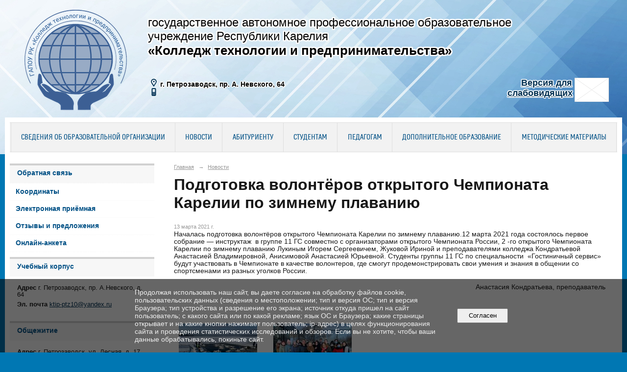

--- FILE ---
content_type: text/html; charset=utf-8
request_url: https://ktip-ptz.ru/news/48403.html
body_size: 8628
content:
<!DOCTYPE html>
<html>
<head>
  <title>ГАПОУ РК "Колледж технологии и предпринимательства". Подготовка волонтёров открытого Чемпионата Карелии по зимнему плаванию</title>
   <meta http-equiv="Content-Type" content="text/html; charset=utf-8" />

  <meta name="keywords" content=""/>
  <meta name="description" content=""/>
  <meta name="copyright" content="Powered by Nubex"/>

   <link rel="canonical" href="https://ktip-ptz.ru/news/48403.html" />


  <meta property="og:type" content="article"/>
  <meta property="og:title" content="Подготовка волонтёров открытого Чемпионата Карелии по зимнему плаванию"/>
  <meta property="og:description" content="Началась подготовка волонтёров открытого Чемпионата Карелии по зимнему плаванию."/>
  <meta property="og:url" content="http://ktip-ptz.ru/news/48403.html?updated=202103131333"/>
  <meta property="og:image" content="http://ktip-ptz.ruhttps://r1.nubex.ru/s981-065/54fd22a434_fit-in~160x160__f19364_fa.jpg?updated=202103131333"/>



<link href="https://static.nubex.ru/current/plain/_build/build_fluid.css?mtime=1766067391" type="text/css" rel="stylesheet" media="all"/>
<link href="/_data/css/styles_other.css?mtime=1768744133" type="text/css" rel="stylesheet" media="all"/>

<!--[if lt IE 9]>
<link href="/_data/css/styles_ie.css?mtime=1768749928" type="text/css" rel="stylesheet" media="all"/>
<![endif]-->

<script src="https://use.fontawesome.com/3bc99e53d3.js"></script>



</head>

    

<body class="cntSizeMiddle  fluid  site-theme-unsaved font_size_big c10 l2"
 data-hash="f3d62b739b5f17a1b00cc51ee89eb401">

    



  
<div class="headerContainer container_12  containerWide">
                    
<header class="headerWrapper ">
    <div class="headerImage">
        <div class="logoAndInfoWrapper">
                    <div class="contactInfoPlace">
                <div class="text content">
                    <table cellpadding="10" style="width:100%;">
	<tbody>
		<tr>
			<td colspan="2">
			<p><span style="margin-left: 270px;"><span style="font-size:24px;"><span style="text-shadow: rgb(255, 255, 255) 0px -2px 1px, rgb(255, 255, 255) 0px -2px 1px, rgb(255, 255, 255) 0px 2px 1px, rgb(255, 255, 255) 0px 2px 1px, rgb(255, 255, 255) -2px 0px 1px, rgb(255, 255, 255) 2px 0px 1px, rgb(255, 255, 255) -2px 0px 1px, rgb(255, 255, 255) 2px 0px 1px, rgb(255, 255, 255) -1px -2px 1px, rgb(255, 255, 255) 1px -2px 1px, rgb(255, 255, 255) -1px 2px 1px, rgb(255, 255, 255) 1px 2px 1px, rgb(255, 255, 255) -2px -1px 1px, rgb(255, 255, 255) 2px -1px 1px, rgb(255, 255, 255) -2px 1px 1px, rgb(255, 255, 255) 2px 1px 1px, rgb(255, 255, 255) -2px -2px 1px, rgb(255, 255, 255) 2px -2px 1px, rgb(255, 255, 255) -2px 2px 1px, rgb(255, 255, 255) 2px 2px 1px, rgb(255, 255, 255) -2px -2px 1px, rgb(255, 255, 255) 2px -2px 1px, rgb(255, 255, 255) -2px 2px 1px, rgb(255, 255, 255) 2px 2px 1px;">государственное автономное профессиональное образовательное </span></span></span><br />
			<span style="font-size:24px;"><span style="margin-left: 270px;"><span style="text-shadow: rgb(255, 255, 255) 0px -2px 1px, rgb(255, 255, 255) 0px -2px 1px, rgb(255, 255, 255) 0px 2px 1px, rgb(255, 255, 255) 0px 2px 1px, rgb(255, 255, 255) -2px 0px 1px, rgb(255, 255, 255) 2px 0px 1px, rgb(255, 255, 255) -2px 0px 1px, rgb(255, 255, 255) 2px 0px 1px, rgb(255, 255, 255) -1px -2px 1px, rgb(255, 255, 255) 1px -2px 1px, rgb(255, 255, 255) -1px 2px 1px, rgb(255, 255, 255) 1px 2px 1px, rgb(255, 255, 255) -2px -1px 1px, rgb(255, 255, 255) 2px -1px 1px, rgb(255, 255, 255) -2px 1px 1px, rgb(255, 255, 255) 2px 1px 1px, rgb(255, 255, 255) -2px -2px 1px, rgb(255, 255, 255) 2px -2px 1px, rgb(255, 255, 255) -2px 2px 1px, rgb(255, 255, 255) 2px 2px 1px, rgb(255, 255, 255) -2px -2px 1px, rgb(255, 255, 255) 2px -2px 1px, rgb(255, 255, 255) -2px 2px 1px, rgb(255, 255, 255) 2px 2px 1px;">учреждение Республики Карелия</span></span></span><br />
			<strong><span style="margin-left: 270px;"><span style="font-size:26px;"><span style="text-shadow: rgb(255, 255, 255) 0px -2px 1px, rgb(255, 255, 255) 0px -2px 1px, rgb(255, 255, 255) 0px 2px 1px, rgb(255, 255, 255) 0px 2px 1px, rgb(255, 255, 255) -2px 0px 1px, rgb(255, 255, 255) 2px 0px 1px, rgb(255, 255, 255) -2px 0px 1px, rgb(255, 255, 255) 2px 0px 1px, rgb(255, 255, 255) -1px -2px 1px, rgb(255, 255, 255) 1px -2px 1px, rgb(255, 255, 255) -1px 2px 1px, rgb(255, 255, 255) 1px 2px 1px, rgb(255, 255, 255) -2px -1px 1px, rgb(255, 255, 255) 2px -1px 1px, rgb(255, 255, 255) -2px 1px 1px, rgb(255, 255, 255) 2px 1px 1px, rgb(255, 255, 255) -2px -2px 1px, rgb(255, 255, 255) 2px -2px 1px, rgb(255, 255, 255) -2px 2px 1px, rgb(255, 255, 255) 2px 2px 1px, rgb(255, 255, 255) -2px -2px 1px, rgb(255, 255, 255) 2px -2px 1px, rgb(255, 255, 255) -2px 2px 1px, rgb(255, 255, 255) 2px 2px 1px;"><strong>&laquo;Колледж технологии и предпринимательства&raquo;</strong></span></span></span></strong></p>
			</td>
		</tr>
		<tr>
			<td>
			<p style="font-size: 14px; margin-left: 270px; text-shadow: 
		-0   -1px 1px #FFFFFF,
		 0   -1px 1px #FFFFFF,
		-0    1px 1px #FFFFFF,
		 0    1px 1px #FFFFFF,
		-1px -0   1px #FFFFFF,
		 1px -0   1px #FFFFFF,
		-1px  0   1px #FFFFFF,
		 1px  0   1px #FFFFFF,
		-1px -1px 1px #FFFFFF,
		 1px -1px 1px #FFFFFF,
		-1px  1px 1px #FFFFFF,
		 1px  1px 1px #FFFFFF,
		-1px -1px 1px #FFFFFF,
		 1px -1px 1px #FFFFFF,
		-1px  1px 1px #FFFFFF,
		 1px  1px 1px #FFFFFF,
		-1px -1px 1px #FFFFFF,
		 1px -1px 1px #FFFFFF,
		-1px  1px 1px #FFFFFF,
		 1px  1px 1px #FFFFFF,
		-1px -1px 1px #FFFFFF,
		 1px -1px 1px #FFFFFF,
		-1px  1px 1px #FFFFFF,
		 1px  1px 1px #FFFFFF;
}">&nbsp;<img alt="Адрес" src="/_data/svg/ed67f0f9e2887d748e95dc9adab8385f_address.svg" style="width: 16px; height: 16px; margin-right: 5px;" /><strong>г. Петрозаводск, пр. А. Невского, 64</strong><br />
			&nbsp;<img alt="Телефон" src="/_data/svg/ffce6e97252b01f5452b32087b1dda38_phone.svg" style="width: 16px; height: 16px; margin-right: 5px;" /></p>
			</td>
			<td>
			<p style="margin-left: 300px; text-align: right;"><strong><a href="/_data/accessibility_yes/" target="_blank"><span style="text-shadow: 
		-0   -1px 1px #FFFFFF,
		 0   -1px 1px #FFFFFF,
		-0    1px 1px #FFFFFF,
		 0    1px 1px #FFFFFF,
		-1px -0   1px #FFFFFF,
		 1px -0   1px #FFFFFF,
		-1px  0   1px #FFFFFF,
		 1px  0   1px #FFFFFF,
		-1px -1px 1px #FFFFFF,
		 1px -1px 1px #FFFFFF,
		-1px  1px 1px #FFFFFF,
		 1px  1px 1px #FFFFFF,
		-1px -1px 1px #FFFFFF,
		 1px -1px 1px #FFFFFF,
		-1px  1px 1px #FFFFFF,
		 1px  1px 1px #FFFFFF,
		-1px -1px 1px #FFFFFF,
		 1px -1px 1px #FFFFFF,
		-1px  1px 1px #FFFFFF,
		 1px  1px 1px #FFFFFF,
		-1px -1px 1px #FFFFFF,
		 1px -1px 1px #FFFFFF,
		-1px  1px 1px #FFFFFF,
		 1px  1px 1px #FFFFFF;
}"><img alt="Версия для слабовидящих" src="https://static.nubex.ru/current/admin/img/bg-dummy.png" style="width: 70px; height: 49px; margin-right: 5px; float: right; text-shadow: rgb(255, 255, 255) 0px -1px 1px, rgb(255, 255, 255) 0px -1px 1px, rgb(255, 255, 255) 0px 1px 1px, rgb(255, 255, 255) 0px 1px 1px, rgb(255, 255, 255) -1px 0px 1px, rgb(255, 255, 255) 1px 0px 1px, rgb(255, 255, 255) -1px 0px 1px, rgb(255, 255, 255) 1px 0px 1px, rgb(255, 255, 255) -1px -1px 1px, rgb(255, 255, 255) 1px -1px 1px, rgb(255, 255, 255) -1px 1px 1px, rgb(255, 255, 255) 1px 1px 1px, rgb(255, 255, 255) -1px -1px 1px, rgb(255, 255, 255) 1px -1px 1px, rgb(255, 255, 255) -1px 1px 1px, rgb(255, 255, 255) 1px 1px 1px, rgb(255, 255, 255) -1px -1px 1px, rgb(255, 255, 255) 1px -1px 1px, rgb(255, 255, 255) -1px 1px 1px, rgb(255, 255, 255) 1px 1px 1px, rgb(255, 255, 255) -1px -1px 1px, rgb(255, 255, 255) 1px -1px 1px, rgb(255, 255, 255) -1px 1px 1px, rgb(255, 255, 255) 1px 1px 1px;" /><span style="font-size:18px;">Версия для</span></span></a><span style="text-shadow: 
		-0   -1px 1px #FFFFFF,
		 0   -1px 1px #FFFFFF,
		-0    1px 1px #FFFFFF,
		 0    1px 1px #FFFFFF,
		-1px -0   1px #FFFFFF,
		 1px -0   1px #FFFFFF,
		-1px  0   1px #FFFFFF,
		 1px  0   1px #FFFFFF,
		-1px -1px 1px #FFFFFF,
		 1px -1px 1px #FFFFFF,
		-1px  1px 1px #FFFFFF,
		 1px  1px 1px #FFFFFF,
		-1px -1px 1px #FFFFFF,
		 1px -1px 1px #FFFFFF,
		-1px  1px 1px #FFFFFF,
		 1px  1px 1px #FFFFFF,
		-1px -1px 1px #FFFFFF,
		 1px -1px 1px #FFFFFF,
		-1px  1px 1px #FFFFFF,
		 1px  1px 1px #FFFFFF,
		-1px -1px 1px #FFFFFF,
		 1px -1px 1px #FFFFFF,
		-1px  1px 1px #FFFFFF,
		 1px  1px 1px #FFFFFF;
}"><span style="font-size:18px;">&nbsp;</span></span><br />
			<a href="/_data/accessibility_yes/" target="_blank"><span style="text-shadow: 
		-0   -1px 1px #FFFFFF,
		 0   -1px 1px #FFFFFF,
		-0    1px 1px #FFFFFF,
		 0    1px 1px #FFFFFF,
		-1px -0   1px #FFFFFF,
		 1px -0   1px #FFFFFF,
		-1px  0   1px #FFFFFF,
		 1px  0   1px #FFFFFF,
		-1px -1px 1px #FFFFFF,
		 1px -1px 1px #FFFFFF,
		-1px  1px 1px #FFFFFF,
		 1px  1px 1px #FFFFFF,
		-1px -1px 1px #FFFFFF,
		 1px -1px 1px #FFFFFF,
		-1px  1px 1px #FFFFFF,
		 1px  1px 1px #FFFFFF,
		-1px -1px 1px #FFFFFF,
		 1px -1px 1px #FFFFFF,
		-1px  1px 1px #FFFFFF,
		 1px  1px 1px #FFFFFF,
		-1px -1px 1px #FFFFFF,
		 1px -1px 1px #FFFFFF,
		-1px  1px 1px #FFFFFF,
		 1px  1px 1px #FFFFFF;
}"><span style="font-size:18px;">слабовидящих</span></span></a>&nbsp;</strong></p>
			</td>
		</tr>
	</tbody>
</table>
                </div>
            </div>
        
                    <div class="logo">
               <a href="/" class="logo-link"><img src="https://r1.nubex.ru/s981-065/f21513_b4/c01523a20de4fff4e8b7b9fb4373019b.png" border="0" alt="" title="" /></a>
            </div>
                </div>

    </div>
</header>
    </div>
<div class="container container_12  containerWide">
    <div class="row">
        <div class="grid_12">
               

<nav  data-readable="1"  class="mainMenu mainMenuStyleS25 mainMenuPullDown clearfix">

  <ul>

    <li class="item hasChildren first">
        <a href="/sveden/">Сведения об образовательной организации</a>
                            <ul class="mainMenuDropDown">
                <li><a href="/sveden/common/">Основные сведения</a></li>
                <li><a href="/sveden/struct/">Структура и органы управления образовательной организацией</a></li>
                <li><a href="/sveden/document/">Документы</a></li>
                <li><a href="/sveden/education/">Образование</a></li>
                <li><a href="/sveden/eduStandarts/">Образовательные стандарты и требования</a></li>
                <li><a href="/sveden/managers/">Руководство</a></li>
                <li><a href="/sveden/employees/">Педагогический состав</a></li>
                <li><a href="/sveden/objects/">Материально-техническое обеспечение и оснащенность образовательного процесса. Доступная среда</a></li>
                <li><a href="/sveden/grants/">Стипендии и меры поддержки обучающихся</a></li>
                <li><a href="/sveden/paid_edu/">Платные образовательные услуги</a></li>
                <li><a href="/sveden/budget/">Финансово-хозяйственная деятельность</a></li>
                <li><a href="/sveden/vacant/">Вакантные места для приема (перевода) обучающихся</a></li>
                <li><a href="/sveden/inter/">Международное сотрудничество</a></li>
                <li><a href="/sveden/catering/">Организация питания в образовательной организации</a></li>
                            </ul>
        
     </li>

    <li class="item current">
        <a href="/news/" class="current">Новости</a>
                
     </li>

    <li class="item hasChildren">
        <a href="/abitur/">Абитуриенту</a>
                            <ul class="mainMenuDropDown">
                <li><a href="/abitur/4958/">Правила приема - 2025</a></li>
                <li><a href="/abitur/82639/">Приемная комиссия - 2025</a></li>
                <li><a href="/abitur/47787/">Перечень профессий и специальностей</a></li>
                <li><a href="/abitur/79117/">ФП "Профессионалитет"</a></li>
                <li><a href="/abitur/40858/">Целевое обучение</a></li>
                <li><a href="/abitur/4969/">Количество поданных заявлений и рейтинги</a></li>
                <li><a href="/abitur/7234/">Результаты вступительных испытаний</a></li>
                <li><a href="/abitur/77990/">Справочник для поступающих в профессиональные образовательные организации Республики Карелия</a></li>
                <li><a href="/abitur/4944/">Свидетельство о государственной аккредитации</a></li>
                <li><a href="/abitur/4949/">Лицензия на право ведения образовательной деятельности</a></li>
                <li><a href="/abitur/40856/">Приём на обучение лиц с ограниченными возможностями здоровья и инвалидностью</a></li>
                <li><a href="/abitur/4986/">Общежитие</a></li>
                <li><a href="/abitur/5521/">Медицинский осмотр</a></li>
                <li><a href="/abitur/4932/">День открытых дверей</a></li>
                            </ul>
        
     </li>

    <li class="item hasChildren">
        <a href="/student/">Студентам</a>
                            <ul class="mainMenuDropDown">
                <li><a href="/student/4859/">Документы и материалы к занятиям</a></li>
                <li><a href="/student/schedule-calls/">Расписание звонков</a></li>
                <li><a href="/student/schedule-class/">Расписание учебных занятий</a></li>
                <li><a href="/student/32204/">Документы по практической подготовке</a></li>
                <li><a href="/student/canteen/">Столовая</a></li>
                <li><a href="/student/4925/">Центр содействия трудоустройству выпускников</a></li>
                <li><a href="/student/47173/">Ежегодная учебно-исследовательская студенческая конференция</a></li>
                <li><a href="/student/62909/">Социально-психологическая служба</a></li>
                <li><a href="/student/psychologist/">Страничка психолога</a></li>
                <li><a href="/student/59099/">О реализации образовательного процесса в колледже  с применением электронного обучения и дистанционных образовательных технологий</a></li>
                <li><a href="/student/5208/">Спортивные секции и творческие студии. Спортивный клуб "Пульс"</a></li>
                <li><a href="/student/4867/">Студенческое самоуправление</a></li>
                <li><a href="/student/67273/">Библиотека</a></li>
                <li><a href="/student/80808/">Медиацентр</a></li>
                <li><a href="/student/81425/">Образовательный кредит</a></li>
                <li><a href="/student/85207/">Целевое обучение</a></li>
                            </ul>
        
     </li>

    <li class="item hasChildren">
        <a href="/educator/">Педагогам</a>
                            <ul class="mainMenuDropDown">
                <li><a href="/educator/cikl-comm/">Цикловые комиссии</a></li>
                <li><a href="/educator/4814/">Методические материалы</a></li>
                <li><a href="/educator/5498/">Полезные ссылки</a></li>
                <li><a href="/educator/11800/">Публикации педагогов</a></li>
                <li><a href="/educator/42886/">Формы отчетов (ДКР, педагога за полугодие/год, отчет по группе)</a></li>
                <li><a href="/educator/47250/">Обучение на сайте www.Единыйурок.рф.</a></li>
                <li><a href="/educator/89695/">Чат-бот «Помощник Рособрнадзора»</a></li>
                            </ul>
        
     </li>

    <li class="item hasChildren">
        <a href="/dop-obr/">Дополнительное образование</a>
                            <ul class="mainMenuDropDown">
                <li><a href="/dop-obr/basic-info/">Основные сведения</a></li>
                <li><a href="/dop-obr/news-dpo/">Новости</a></li>
                <li><a href="/dop-obr/documents/">Документы</a></li>
                <li><a href="/dop-obr/45994/">Реквизиты колледжа</a></li>
                <li><a href="/dop-obr/92169/">Адаптированная основная программа профессионального обучения по профессии «11601 Швея»</a></li>
                <li><a href="/dop-obr/44185/">Основная программа профессионального обучения  по профессии "Парикмахер""</a></li>
                <li><a href="/dop-obr/44187/">Основная программа профессионального обучения  по профессии  "Повар, кондитер"</a></li>
                <li><a href="/dop-obr/44189/">Основная программа профессионального обучения  по профессии "Портной"</a></li>
                <li><a href="/dop-obr/44218/">Основная программа профессионального обучения по профессии "Пекарь, кондитер"</a></li>
                <li><a href="/dop-obr/44246/">Основная программа профессионального обучения по профессии "Специалист по маникюру"</a></li>
                <li><a href="/dop-obr/58596/">Основная программа профессионального обучения  по профессии "Повар"</a></li>
                            </ul>
        
     </li>

    <li class="item last">
        <a href="/63272/">Методические материалы</a>
                
     </li>
</ul>

</nav>
        </div>
	</div>

    <div class="row">
                <div class="grid_3 columnNarrow siteColumn">
                
  <div  data-readable="2"  class="widget_link_list_column widget_link_list_column_53000">
  
            <div class="wgTitleClose"><span>Обратная связь</span></div>    
    
        <div class="wgExtraMenu">
            
        <ul>
                    <li class="">
                
                <a href="/coordinate/"   rel="noopener noreferrer"   >Координаты</a>
            
                
            </li>
                    <li class="">
                
                <a href="/e-reception/"   rel="noopener noreferrer"   >Электронная приёмная</a>
            
                
            </li>
                    <li class="">
                
                <a href="/feedback/"   rel="noopener noreferrer"   >Отзывы и предложения</a>
            
                
            </li>
                    <li class="">
                
                <a href="/online-anketa/"   rel="noopener noreferrer"   >Онлайн-анкета</a>
            
                
            </li>
            </ul>        </div>
    

    
  </div>
  <div  data-readable="3"  class="widget_address_column widget_address_column_4506">
  
            <div class="wgTitleClose"><span>Учебный корпус</span></div>    
    <div class="wgFirmattributes wgOpen" itemscope itemtype="http://schema.org/Organization">
        
                    <p><strong>Адрес</strong><span itemprop="address" > г. Петрозаводск, пр. А.Невского, д. 64</span></p>

        
        
                
                                <p><strong>Эл. почта</strong><span itemprop="email" >                 <a href="mailto:ktip-ptz10@yandex.ru">ktip-ptz10@yandex.ru</a>
            </span></p>

                
</div>



  </div>
  <div  data-readable="4"  class="widget_address_column widget_address_column_33382">
  
            <div class="wgTitleClose"><span>Общежитие</span></div>    
    <div class="wgFirmattributes wgOpen" itemscope itemtype="http://schema.org/Organization">
        
                    <p><strong>Адрес</strong><span itemprop="address" > г. Петрозаводск, ул. Лесная, д. 17</span></p>

        
        
                
                                <p><strong>Эл. почта</strong><span itemprop="email" >                 <a href="mailto:ktip-ptz10@yandex.ru">ktip-ptz10@yandex.ru</a>
            </span></p>

                
</div>



  </div>
  <div  data-readable="5"  class="widget_link_list_column widget_link_list_column_65021">
  
            <div class="wgTitleClose"><span>О колледже</span></div>    
    
        <div class="wgExtraMenu">
            
        <ul>
                    <li class="">
                
                <a href="/ru/history/"   rel="noopener noreferrer"   >История колледжа</a>
            
                
            </li>
                    <li class="">
                
                <a href="/ru/extrem1/ "   rel="noopener noreferrer"   >Противодействие экстремизму</a>
            
                
            </li>
                    <li class="">
                
                <a href=" /ru/trud1/ "   rel="noopener noreferrer"   >Охрана труда</a>
            
                
            </li>
                    <li class="">
                
                <a href=" /ru/stol1/ "   rel="noopener noreferrer"   >Столовая</a>
            
                
            </li>
            </ul>        </div>
    

    
  </div>
  <div  data-readable="6"  class="widget_text_column widget_text_column_43385">
  
            <div class="wgTitleClose"><span>Мы Вконтакте</span></div>    
    
    <div class="wgOpen clearfix">
        <div class="content" ><script type="text/javascript" src="https://vk.com/js/api/openapi.js?169"></script><!-- VK Widget -->
<div id="vk_groups">&nbsp;</div>
<script type="text/javascript">
VK.Widgets.Group("vk_groups", {mode: 1, width: "285"}, 149399849);
</script></div>
    </div>

  </div>
  <div  class="widget_banner_column widget_banner_column_53254">
  
    
    <div class="wgNoticeBlock wgOpen">
     
                    
<div class="image">
            <a href="https://ktip-ptz.ru/professional/" target="_blank"><img src="https://r1.nubex.ru/s981-065/c66ddf71d6_fit-in~295x0__f30154_08.jpg" width="295" height="290" alt="" /></a>
    </div>

<div class="title">
    <a href="https://ktip-ptz.ru/professional/"  target="_blank"  ></a>
</div>

            
                    
<div class="image">
            <a href="/nacproekt/" target="_blank"><img src="https://r1.nubex.ru/s981-065/e1616946b4_fit-in~295x0__f23358_df.jpg" width="295" height="79" alt="" /></a>
    </div>

<div class="title">
    <a href="/nacproekt/"  target="_blank"  ></a>
</div>

            
                    
<div class="image">
            <a href="/konkurs/" ><img src="https://r1.nubex.ru/s981-065/bea3160574_fit-in~295x0__f29134_8f.png" width="295" height="166" alt="" /></a>
    </div>

<div class="title">
    <a href="/konkurs/"    ></a>
</div>

            
                    
<div class="image">
            <a href="obrkredit" ><img src="https://r1.nubex.ru/s981-065/ddf0bbabf2_fit-in~295x0__f32366_99.jpg" width="295" height="138" alt="" /></a>
    </div>

<div class="title">
    <a href="obrkredit"    ></a>
</div>

            
                    
<div class="image">
            <a href="/sovet-rd/" ><img src="https://r1.nubex.ru/s981-065/67890099f2_fit-in~295x0__f21242_7c.png" width="295" height="69" alt="" /></a>
    </div>

<div class="title">
    <a href="/sovet-rd/"    ></a>
</div>

            
                    
<div class="image">
            <a href="/dop-obr/" ><img src="https://r1.nubex.ru/s981-065/118989a04c_fit-in~295x0__f21245_86.png" width="295" height="90" alt="" /></a>
    </div>

<div class="title">
    <a href="/dop-obr/"    ></a>
</div>

            
                    
<div class="image">
            <a href="http://212.109.4.69:58080/" target="_blank"><img src="https://r1.nubex.ru/s981-065/51838c749e_fit-in~295x0__f21240_92.png" width="295" height="79" alt="" /></a>
    </div>

<div class="title">
    <a href="http://212.109.4.69:58080/"  target="_blank"  ></a>
</div>

            
                    
<div class="image">
            <a href="/anti-korrup/" target="_blank"><img src="https://r1.nubex.ru/s981-065/d2e445d3cf_fit-in~295x0__f21310_c9.png" width="295" height="70" alt="" /></a>
    </div>

<div class="title">
    <a href="/anti-korrup/"  target="_blank"  ></a>
</div>

            
                    
<div class="image">
            <a href="/file.php/id/f7882-file-original.pdf" target="_blank"><img src="https://r1.nubex.ru/s981-065/47f525bbf4_fit-in~295x0__f21311_89.png" width="295" height="70" alt="" /></a>
    </div>

<div class="title">
    <a href="/file.php/id/f7882-file-original.pdf"  target="_blank"  ></a>
</div>

            
                    
<div class="image">
            <a href="/museum/" target="_blank"><img src="https://r1.nubex.ru/s981-065/c3d4b9e43f_fit-in~295x0__f21241_f8.png" width="295" height="137" alt="" /></a>
    </div>

<div class="title">
    <a href="/museum/"  target="_blank"  ></a>
</div>

            
        
    </div>
    
  </div>
  <div  data-readable="7"  class="widget_search_column widget_search_column_33616">
  
    
    <div class="wgSearchPrew wgBorder">

      <form action="/search/" method="get" class="formPlain clearfix">
        <div class="input">
      <input type="text" name="query" class="formControl sm" id="textGray" value="Поиск по сайту" onfocus="this.id = 'textBlack'; if (this.value == 'Поиск по сайту') this.value = ''" onblur=" this.id = 'textGray'; if (this.value == '') this.value = 'Поиск по сайту'" />
  </div>
        <div class="button">
          <button class="btn btn-primary btn-sm " type="submit" name="" value=""></button>
  </div>
</form>    
    </div>


  </div>
    
    </div>

<div class="grid_9 columnWide siteContent">
                <div class="columnWidePadding">
                <div class="path">
                       <span><a href="/">Главная</a>
           <em>&rarr;</em></span>
                               <span><a href="/news/">Новости</a>
           </span>
                        </div>
                	<h1 >Подготовка волонтёров открытого Чемпионата Карелии по зимнему плаванию</h1>

            </div>
            <div class="newsDetail">
                <div class="columnWidePadding"  data-readable="8" >
                    <div class="datetime ">
    13&nbsp;марта&nbsp;2021 г.
</div>                </div>

                                        <div class="cb cb-text cb-padding-side"
         style="padding-top: 0px; padding-bottom: 20px"
            data-readable="9" >
        <div class="content"  data-readable="10" ><p>Началась подготовка волонтёров открытого Чемпионата Карелии по зимнему плаванию.12 марта 2021 года состоялось первое собрание &mdash; инструктаж&nbsp;&nbsp;в группе 11 ГС совместно с организаторами открытого Чемпионата России, 2 -го открытого Чемпионата Карелии по зимнему плаванию Лукиным Игорем Сергеевичем, Жуковой Ириной и преподавателями колледжа Кондратьевой Анастасией Владимировной, Анисимовой Анастасией Юрьевной. Студенты группы 11 ГС по специальности &nbsp;&laquo;Гостиничный сервис&raquo; будут участвовать в Чемпионате в качестве волонтеров, где смогут продемонстрировать свои умения и знания в общении со спортсменами из разных уголков России.&nbsp;</p>

<p style="text-align: right;">Анастасия Кондратьева, преподаватель&nbsp;</p>
</div>
    </div>
    <div class="cb cb-gallery cb-padding-side"
         style="padding-top: 0px; padding-bottom: 20px"
            data-readable="11" >
        

    <div class="blockGallery " data-style="js_s4">

        
            <a href="https://r1.nubex.ru/s981-065/498bf79b37_fit-in~1280x800~filters:no_upscale()__f19362_a4.jpg" class="item" rel="gallery"  data-fancybox="gallery"  title="">
                <span class="container" style="                                                                                    padding:30px 10px 30px 10px;">
                    <span><img src="https://r1.nubex.ru/s981-065/46605ebfe6_fit-in~160x160__f19362_a4.jpg" width="160" height="120" border="0" alt="" /></span>
                </span>
                            </a>
        
            <a href="https://r1.nubex.ru/s981-065/d01d3ecf14_fit-in~1280x800~filters:no_upscale()__f19363_00.jpg" class="item" rel="gallery"  data-fancybox="gallery"  title="">
                <span class="container" style="                                                                                    padding:30px 10px 30px 10px;">
                    <span><img src="https://r1.nubex.ru/s981-065/0755bc4e5e_fit-in~160x160__f19363_00.jpg" width="160" height="120" border="0" alt="" /></span>
                </span>
                            </a>
        
    </div>

    </div>
                
                
                
                
            </div>
        </div>


    </div>

    
</div>

     <footer class="footer">
	<div class="container clearfix"  data-readable="12" >
		<div class="copyright">
        <p>&copy; ГАПОУ РК &quot;Колледж технологии и предпринимательства&quot;&nbsp;</p>

<p>&nbsp;</p>

<p><a href="/file.php/id/f16837-file-original.pdf" target="_blank"><span style="color:#ffffff;">Политика обработки и защиты персональных данных</span></a></p>

<p>&nbsp;</p>

<p>&nbsp;</p>

<p>&nbsp;</p>

<p><a href="mailto:ktip-ptz10@yandex.ru"><span style="color:#ffffff;">ktip-ptz10@yandex.ru</span></a></p>

<p>&nbsp;</p>

                    <div class="core">
                            &copy; Конструктор&nbsp;сайтов&nbsp;<a href="http://nubex.ru" target="_blank">Nubex.ru</a>
                        </div>
        		</div>
		<div class="counters">
            <!-- Yandex.Metrika informer -->
<a href="https://metrika.yandex.ru/stat/?id=28254086&amp;from=informer"
target="_blank" rel="nofollow"><img src="//bs.yandex.ru/informer/28254086/3_1_FFFFFFFF_EFEFEFFF_0_pageviews"
style="width:88px; height:31px; border:0;" alt="Яндекс.Метрика" title="Яндекс.Метрика: данные за сегодня (просмотры, визиты и уникальные посетители)" onclick="try{Ya.Metrika.informer({i:this,id:28254086,lang:'ru'});return false}catch(e){}"/></a>
<!-- /Yandex.Metrika informer -->

<!-- Yandex.Metrika counter -->
<script type="text/javascript">
(function (d, w, c) {
    (w[c] = w[c] || []).push(function() {
        try {
            w.yaCounter28254086 = new Ya.Metrika({id:28254086,
                    clickmap:true,
                    trackLinks:true,
                    accurateTrackBounce:true});
        } catch(e) { }
    });

    var n = d.getElementsByTagName("script")[0],
        s = d.createElement("script"),
        f = function () { n.parentNode.insertBefore(s, n); };
    s.type = "text/javascript";
    s.async = true;
    s.src = (d.location.protocol == "https:" ? "https:" : "http:") + "//mc.yandex.ru/metrika/watch.js";

    if (w.opera == "[object Opera]") {
        d.addEventListener("DOMContentLoaded", f, false);
    } else { f(); }
})(document, window, "yandex_metrika_callbacks");
</script>
<noscript><div><img src="//mc.yandex.ru/watch/28254086" style="position:absolute; left:-9999px;" alt="" /></div></noscript>
<!-- /Yandex.Metrika counter -->
		</div>
		<div class="clear">&nbsp;</div>
	</div>
</footer>
 

   <a href="#" class="scrollTop">Наверх</a>

<script type="text/javascript" src="https://static.nubex.ru/current/plain/_build/build.min.js?mtime=1766067391"></script>



    <div class="cartPopupOverlay"></div>
    <div class="cartPopUp">
       <h6>Товар добавлен в корзину</h6>
      <div class="cartPopUpLinks">
          <a href="/_/cart/#cart">Перейти в корзину</a><br />
          <a href="javascript:void(0)" id="product_added_close">Продолжить выбор</a>
      </div>
    </div>
    <div id="agreedBanner" style="display: block; width: 100%; position: fixed; left:0; bottom: 0; z-index: 10000; background-color: rgba(0,0,0,0.6); color: #EFEFEF; margin: 0; padding: 1rem; font-size: 14px; font-family: Arial, sans-serif;">
        <form action="/agreed/" method="post">
        <table style="width: 100%">
            <tr>
                <td style="width: 20%;"></td>
                <td>
                    Продолжая использовать наш сайт, вы даете согласие на обработку файлов cookie, пользовательских данных (сведения о местоположении; тип и версия ОС; тип и версия Браузера; тип устройства и разрешение его экрана; источник откуда пришел на сайт пользователь; с какого сайта или по какой рекламе; язык ОС и Браузера; какие страницы открывает и на какие кнопки нажимает пользователь; ip-адрес) в целях функционирования сайта и проведения статистических исследований и обзоров. Если вы не хотите, чтобы ваши данные обрабатывались, покиньте сайт.
                </td>
                <td style="width: 10%; text-align: right;">
                    <button id="agreedBtn" type="submit" style="padding:0.4em 1em;">&nbsp;&nbsp;Согласен&nbsp;&nbsp;</button>
                </td>
                <td style="width: 20%;"></td>
            </tr>
        </table>
        </form>
    </div>
    <script>
        $(document).ready(function() {
            $('#agreedBtn').bind('click', (e) => {
                    jQuery.ajax('/agreed/');
                    $('#agreedBanner').hide();
                    e.preventDefault();
            });
        })
    </script>
</body>
</html>
